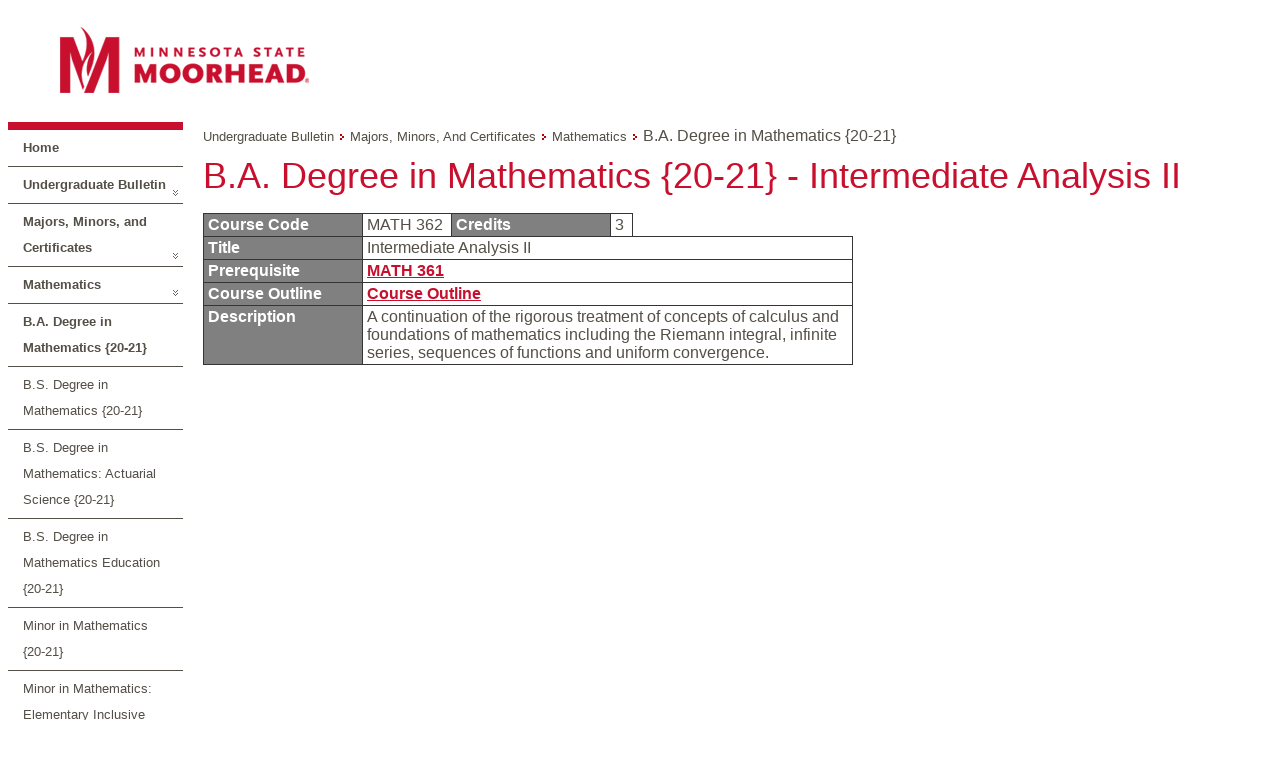

--- FILE ---
content_type: application/x-javascript
request_url: https://navigator.mnstate.edu/ScriptResource.axd?d=yU8qy6lBkK3tBrsJLcY-r72Hc10i9lvrZDGH4_51Z4tU840Ed1ArEdBMvEWX2Nc05HLM25Q3MMivQLR8M_NMnXaYeWuGdW01xEuX93xeRqsiEOwtYBvnR97L9W59YjUC0&t=59315791
body_size: 2947
content:
// Name:        Common.DateTime.debug.js
// Assembly:    AjaxControlToolkit
// Version:     4.5.7.1005
// FileVersion: 4.5.7.1005
// (c) 2010 CodePlex Foundation



/// <reference name="MicrosoftAjax.debug.js" />
/// <reference name="MicrosoftAjaxTimer.debug.js" />
/// <reference name="MicrosoftAjaxWebForms.debug.js" />
/// <reference path="../Common/Common.js" />

(function() {
var scriptName = "ExtendedDateTime";

function execute() {


Type.registerNamespace("Sys.Extended.UI");

Sys.Extended.UI.TimeSpan = function() {
    /// <summary>
    /// Represents a period of time
    /// </summary>
    
    if (arguments.length == 0) this._ctor$0.apply(this, arguments);
    else if (arguments.length == 1) this._ctor$1.apply(this, arguments);
    else if (arguments.length == 3) this._ctor$2.apply(this, arguments);
    else if (arguments.length == 4) this._ctor$3.apply(this, arguments);
    else if (arguments.length == 5) this._ctor$4.apply(this, arguments);
    else throw Error.parameterCount();
}
Sys.Extended.UI.TimeSpan.prototype = {

    _ctor$0 : function() {
        /// <summary>
        /// Initializes a new TimeSpan
        /// </summary>
        
        this._ticks = 0;
    }, 
    _ctor$1 : function(ticks) {
        /// <summary>
        /// Initializes a new TimeSpan
        /// </summary>
        /// <param name="ticks" type="Number" integer="true">The number of ticks in the TimeSpan</param>

        this._ctor$0();
        this._ticks = ticks;
    },
    _ctor$2 : function(hours, minutes, seconds) {
        /// <summary>
        /// Initializes a new TimeSpan
        /// </summary>
        /// <param name="hours" type="Number">The number of hours in the TimeSpan</param>
        /// <param name="minutes" type="Number">The number of minutes in the TimeSpan</param>
        /// <param name="seconds" type="Number">The number of seconds in the TimeSpan</param>
        
        this._ctor$0();
        this._ticks = 
            (hours * Sys.Extended.UI.TimeSpan.TicksPerHour) +
            (minutes * Sys.Extended.UI.TimeSpan.TicksPerMinute) +
            (seconds * Sys.Extended.UI.TimeSpan.TicksPerSecond); 
    },
    _ctor$3 : function(days, hours, minutes, seconds) {
        /// <summary>
        /// Initializes a new TimeSpan
        /// </summary>
        /// <param name="days" type="Number">The number of days in the TimeSpan</param>
        /// <param name="hours" type="Number">The number of hours in the TimeSpan</param>
        /// <param name="minutes" type="Number">The number of minutes in the TimeSpan</param>
        /// <param name="seconds" type="Number">The number of seconds in the TimeSpan</param>

        this._ctor$0();
        this._ticks = 
            (days * Sys.Extended.UI.TimeSpan.TicksPerDay) +
            (hours * Sys.Extended.UI.TimeSpan.TicksPerHour) +
            (minutes * Sys.Extended.UI.TimeSpan.TicksPerMinute) +
            (seconds * Sys.Extended.UI.TimeSpan.TicksPerSecond); 
    },
    _ctor$4 : function(days, hours, minutes, seconds, milliseconds) {
        /// <summary>
        /// Initializes a new TimeSpan
        /// </summary>
        /// <param name="days" type="Number">The number of days in the TimeSpan</param>
        /// <param name="hours" type="Number">The number of hours in the TimeSpan</param>
        /// <param name="minutes" type="Number">The number of minutes in the TimeSpan</param>
        /// <param name="seconds" type="Number">The number of seconds in the TimeSpan</param>
        /// <param name="milliseconds" type="Number">The number of milliseconds in the TimeSpan</param>

        this._ctor$0();
        this._ticks = 
            (days * Sys.Extended.UI.TimeSpan.TicksPerDay) +
            (hours * Sys.Extended.UI.TimeSpan.TicksPerHour) +
            (minutes * Sys.Extended.UI.TimeSpan.TicksPerMinute) +
            (seconds * Sys.Extended.UI.TimeSpan.TicksPerSecond) +
            (milliseconds * Sys.Extended.UI.TimeSpan.TicksPerMillisecond); 
    },

    getDays : function() { 
        /// <summary>
        /// Gets the days part of the TimeSpan
        /// </summary>
        /// <returns type="Number" />
        
        return Math.floor(this._ticks / Sys.Extended.UI.TimeSpan.TicksPerDay); 
    },
    getHours : function() { 
        /// <summary>
        /// Gets the hours part of the TimeSpan
        /// </summary>
        /// <returns type="Number" />

        return Math.floor(this._ticks / Sys.Extended.UI.TimeSpan.TicksPerHour) % 24; 
    },
    getMinutes : function() { 
        /// <summary>
        /// Gets the minutes part of the TimeSpan
        /// </summary>
        /// <returns type="Number" />

        return Math.floor(this._ticks / Sys.Extended.UI.TimeSpan.TicksPerMinute) % 60; 
    },
    getSeconds : function() { 
        /// <summary>
        /// Gets the seconds part of the TimeSpan
        /// </summary>
        /// <returns type="Number" />

        return Math.floor(this._ticks / Sys.Extended.UI.TimeSpan.TicksPerSecond) % 60; 
    },
    getMilliseconds : function() { 
        /// <summary>
        /// Gets the milliseconds part of the TimeSpan
        /// </summary>
        /// <returns type="Number" />

        return Math.floor(this._ticks / Sys.Extended.UI.TimeSpan.TicksPerMillisecond) % 1000; 
    },
    getDuration : function() { 
        /// <summary>
        /// Gets the total duration of a TimeSpan
        /// </summary>
        /// <returns type="Sys.Extended.UI.TimeSpan" />

        return new Sys.Extended.UI.TimeSpan(Math.abs(this._ticks)); 
    },
    getTicks : function() { 
        /// <summary>
        /// Gets the ticks in the TimeSpan
        /// </summary>
        /// <returns type="Number" />
    
        return this._ticks; 
    },
    getTotalDays : function() { 
        /// <summary>
        /// Gets the total number of days in the TimeSpan
        /// </summary>
        /// <returns type="Number" />

        Math.floor(this._ticks / Sys.Extended.UI.TimeSpan.TicksPerDay); 
    },
    getTotalHours : function() { 
        /// <summary>
        /// Gets the total hours in the TimeSpan
        /// </summary>
        /// <returns type="Number" />

        return Math.floor(this._ticks / Sys.Extended.UI.TimeSpan.TicksPerHour); 
    },
    getTotalMinutes : function() { 
        /// <summary>
        /// Gets the total minutes in the TimeSpan
        /// </summary>
        /// <returns type="Number" />

        return Math.floor(this._ticks / Sys.Extended.UI.TimeSpan.TicksPerMinute); 
    },
    getTotalSeconds : function() { 
        /// <summary>
        /// Gets the total seconds in the TimeSpan
        /// </summary>
        /// <returns type="Number" />

        return Math.floor(this._ticks / Sys.Extended.UI.TimeSpan.TicksPerSecond); 
    },
    getTotalMilliseconds : function() { 
        /// <summary>
        /// Gets the total milliseconds in the TimeSpan
        /// </summary>
        /// <returns type="Number" />

        return Math.floor(this._ticks / Sys.Extended.UI.TimeSpan.TicksPerMillisecond); 
    },
    add : function(value) { 
        /// <summary>
        /// Adds the supplied TimeSpan to this TimeSpan
        /// </summary>
        /// <param name="value" type="Sys.Extended.UI.TimeSpan">The TimeSpan to add</param>
        /// <returns type="Sys.Extended.UI.TimeSpan" />

        return new Sys.Extended.UI.TimeSpan(this._ticks + value.getTicks()); 
    },
    subtract : function(value) { 
        /// <summary>
        /// Subtracts the supplied TimeSpan to this TimeSpan
        /// </summary>
        /// <param name="value" type="Sys.Extended.UI.TimeSpan">The TimeSpan to subtract</param>
        /// <returns type="Sys.Extended.UI.TimeSpan" />

        return new Sys.Extended.UI.TimeSpan(this._ticks - value.getTicks()); 
    },
    negate : function() { 
        /// <summary>
        /// Negates the TimeSpan
        /// </summary>
        /// <returns type="Sys.Extended.UI.TimeSpan" />

        return new Sys.Extended.UI.TimeSpan(-this._ticks); 
    },
    equals : function(value) { 
        /// <summary>
        /// Whether this TimeSpan equals another TimeSpan
        /// </summary>
        /// <param name="value" type="Sys.Extended.UI.TimeSpan">The TimeSpan to test</param>
        /// <returns type="Sys.Extended.UI.TimeSpan" />

        return this._ticks == value.getTicks(); 
    },
    compareTo : function(value) { 
        /// <summary>
        /// Whether this TimeSpan greater or less than another TimeSpan
        /// </summary>
        /// <param name="value" type="Sys.Extended.UI.TimeSpan">The TimeSpan to test</param>
        /// <returns type="Sys.Extended.UI.TimeSpan" />

        if(this._ticks > value.getTicks()) 
            return 1; 
        else if(this._ticks < value.getTicks()) 
            return -1; 
        else 
            return 0; 
    },
    toString : function() { 
        /// <summary>
        /// Gets the string representation of the TimeSpan
        /// </summary>
        /// <returns type="String" />

        return this.format("F"); 
    },
    format : function(format) {    
        /// <summary>
        /// Gets the string representation of the TimeSpan
        /// </summary>
        /// <param name="format" type="String" mayBeNull="true">The format specifier used to format the TimeSpan</param>
        /// <returns type="String" />

        if (!format) {
            format = "F";
        }
        if (format.length == 1) {
            switch (format) {
                case "t": format = Sys.Extended.UI.TimeSpan.ShortTimeSpanPattern; break;
                case "T": format = Sys.Extended.UI.TimeSpan.LongTimeSpanPattern; break;
                case "F": format = Sys.Extended.UI.TimeSpan.FullTimeSpanPattern; break;
                default: throw Error.createError(String.format(Sys.Extended.UI.Resources.Common_DateTime_InvalidTimeSpan, format));
            }
        }
        var regex = /dd|d|hh|h|mm|m|ss|s|nnnn|nnn|nn|n/g;
        var builder = new Sys.StringBuilder();
        var ticks = this._ticks;
        if (ticks < 0) {
            builder.append("-");            
            ticks = -ticks;
        }
        for (;;) {
            var index = regex.lastIndex;
            var ar = regex.exec(format);
            builder.append(format.slice(index, ar ? ar.index : format.length));
            if (!ar) break;
            switch (ar[0]) {
                case "dd":
                case "d":
                    builder.append($common.padLeft(Math.floor(ticks / Sys.Extended.UI.TimeSpan.TicksPerDay, ar[0].length, '0')));
                    break;
                case "hh":
                case "h":
                    builder.append($common.padLeft(Math.floor(ticks / Sys.Extended.UI.TimeSpan.TicksPerHour) % 24, ar[0].length, '0'));
                    break;
                case "mm":
                case "m":
                    builder.append($common.padLeft(Math.floor(ticks / Sys.Extended.UI.TimeSpan.TicksPerMinute) % 60, ar[0].length, '0'));
                    break;
                case "ss":
                case "s":
                    builder.append($common.padLeft(Math.floor(ticks / Sys.Extended.UI.TimeSpan.TicksPerSecond) % 60, ar[0].length, '0'));
                    break;
                case "nnnn":
                case "nnn":
                case "nn":
                case "n":
                    builder.append($common.padRight(Math.floor(ticks / Sys.Extended.UI.TimeSpan.TicksPerMillisecond) % 1000, ar[0].length, '0', true));
                    break;
                default:
                    Sys.Debug.assert(false);
            }
        }
        return builder.toString();
    }
}
Sys.Extended.UI.TimeSpan.parse = function(text) {
    /// <summary>
    /// Parses a text value into a TimeSpan
    /// </summary>
    /// <param name="text" type="String">The text to parse</param>
    /// <returns type="Sys.Extended.UI.TimeSpan" />

    var parts = text.split(":");
    var d = 0;
    var h = 0;
    var m = 0;
    var s = 0;
    var n = 0;
    var ticks = 0;    
    switch(parts.length) {
        case 1:
            if (parts[0].indexOf(".") != -1) {
                var parts2 = parts[0].split(".");
                s = parseInt(parts2[0]);
                n = parseInt(parts2[1]);
            } else {
                ticks = parseInt(parts[0]);
            }
            break;
        case 2:
            h = parseInt(parts[0]);
            m = parseInt(parts[1]);
            break;
        case 3:
            h = parseInt(parts[0]);
            m = parseInt(parts[1]);
            if (parts[2].indexOf(".") != -1) {
                var parts2 = parts[2].split(".");
                s = parseInt(parts2[0]);
                n = parseInt(parts2[1]);
            } else {
                s = parseInt(parts[2]);
            }
            break;
        case 4:
            d = parseInt(parts[0]);
            h = parseInt(parts[1]);
            m = parseInt(parts[2]);
            if (parts[3].indexOf(".") != -1) {
                var parts2 = parts[3].split(".");
                s = parseInt(parts2[0]);
                n = parseInt(parts2[1]);
            } else {
                s = parseInt(parts[3]);
            }
            break;
    }
    ticks += (d * Sys.Extended.UI.TimeSpan.TicksPerDay) +
             (h * Sys.Extended.UI.TimeSpan.TicksPerHour) +
             (m * Sys.Extended.UI.TimeSpan.TicksPerMinute) +
             (s * Sys.Extended.UI.TimeSpan.TicksPerSecond) +
             (n * Sys.Extended.UI.TimeSpan.TicksPerMillisecond);
    if(!isNaN(ticks)) {
        return new Sys.Extended.UI.TimeSpan(ticks);
    }    
    throw Error.create(Sys.Extended.UI.Resources.Common_DateTime_InvalidFormat);
}
Sys.Extended.UI.TimeSpan.fromTicks = function(ticks) { 
    /// <summary>
    /// Creates a TimeSpan for the specified number of ticks
    /// </summary>
    /// <param name="ticks" type="Number" integer="true">The ticks for the TimeSpan instance</param>
    /// <returns type="Sys.Extended.UI.TimeSpan" />

    return new Sys.Extended.UI.TimeSpan(ticks); 
}
Sys.Extended.UI.TimeSpan.fromDays = function(days) { 
    /// <summary>
    /// Creates a TimeSpan for the specified number of days
    /// </summary>
    /// <param name="days" type="Number">The days for the TimeSpan instance</param>
    /// <returns type="Sys.Extended.UI.TimeSpan" />

    return new Sys.Extended.UI.TimeSpan(days * Sys.Extended.UI.TimeSpan.TicksPerDay); 
}
Sys.Extended.UI.TimeSpan.fromHours = function(hours) { 
    /// <summary>
    /// Creates a TimeSpan for the specified number of hours
    /// </summary>
    /// <param name="hours" type="Number">The hours for the TimeSpan instance</param>
    /// <returns type="Sys.Extended.UI.TimeSpan" />

    return new Sys.Extended.UI.TimeSpan(hours * Sys.Extended.UI.TimeSpan.TicksPerHour); 
}
Sys.Extended.UI.TimeSpan.fromMinutes = function(minutes) { 
    /// <summary>
    /// Creates a TimeSpan for the specified number of minutes
    /// </summary>
    /// <param name="minutes" type="Number">The minutes for the TimeSpan instance</param>
    /// <returns type="Sys.Extended.UI.TimeSpan" />

    return new Sys.Extended.UI.TimeSpan(minutes * Sys.Extended.UI.TimeSpan.TicksPerMinute); 
}
Sys.Extended.UI.TimeSpan.fromSeconds = function(seconds) { 
    /// <summary>
    /// Creates a TimeSpan for the specified number of seconds
    /// </summary>
    /// <param name="seconds" type="Number">The seconds for the TimeSpan instance</param>
    /// <returns type="Sys.Extended.UI.TimeSpan" />

    return new Sys.Extended.UI.TimeSpan(minutes * Sys.Extended.UI.TimeSpan.TicksPerSecond); 
}
Sys.Extended.UI.TimeSpan.fromMilliseconds = function(milliseconds) { 
    /// <summary>
    /// Creates a TimeSpan for the specified number of milliseconds
    /// </summary>
    /// <param name="days" type="Number">The milliseconds for the TimeSpan instance</param>
    /// <returns type="Sys.Extended.UI.TimeSpan" />

    return new Sys.Extended.UI.TimeSpan(minutes * Sys.Extended.UI.TimeSpan.TicksPerMillisecond); 
}
Sys.Extended.UI.TimeSpan.TicksPerDay = 864000000000;
Sys.Extended.UI.TimeSpan.TicksPerHour = 36000000000;
Sys.Extended.UI.TimeSpan.TicksPerMinute = 600000000;
Sys.Extended.UI.TimeSpan.TicksPerSecond = 10000000;
Sys.Extended.UI.TimeSpan.TicksPerMillisecond = 10000;
Sys.Extended.UI.TimeSpan.FullTimeSpanPattern = "dd:hh:mm:ss.nnnn";
Sys.Extended.UI.TimeSpan.ShortTimeSpanPattern = "hh:mm";
Sys.Extended.UI.TimeSpan.LongTimeSpanPattern = "hh:mm:ss";

Date.prototype.getTimeOfDay = function Date$getTimeOfDay() {
    /// <summary>
    /// Gets a TimeSpan representing the current time of the Date
    /// </summary>
    /// <returns type="Sys.Extended.UI.TimeSpan" />

    return new Sys.Extended.UI.TimeSpan(
        0, 
        this.getHours(), 
        this.getMinutes(), 
        this.getSeconds(), 
        this.getMilliseconds());
}
Date.prototype.getDateOnly = function Date$getDateOnly() {
    /// <summary>
    /// Gets a Date representing the Date only part of the Date and Adjusts for DST switch at midnight.
    /// </summary>
    /// <returns type="Date" />

    var tempDate = new Date(this.getFullYear(), this.getMonth(), this.getDate());

    if (!((this.getMonth() === tempDate.getMonth()) && (this.getDate() === tempDate.getDate()))) {

        tempDate.setMinutes(120);

    }

    return tempDate;
}
Date.prototype.add = function Date$add(span) {
    /// <summary>
    /// Adds a TimeSpan to the current Date
    /// </summary>
    /// <param name="span" type="Sys.Extended.UI.TimeSpan">The amount of time to add to the date</param>
    /// <returns type="Date" />

    return new Date(this.getTime() + span.getTotalMilliseconds());
}
Date.prototype.subtract = function Date$subtract(span) {
    /// <summary>
    /// Subtracts a TimeSpan to the current Date
    /// </summary>
    /// <param name="span" type="Sys.Extended.UI.TimeSpan">The amount of time to subtract from the date</param>
    /// <returns type="Date" />

    return this.add(span.negate());
}
Date.prototype.getTicks = function Date$getTicks() {
    /// <summary>
    /// Gets the number of ticks in the date
    /// </summary>
    /// <returns type="Number" />

    return this.getTime() * Sys.Extended.UI.TimeSpan.TicksPerMillisecond;
}

Sys.Extended.UI.FirstDayOfWeek = function() {
    /// <summary>
    /// Represents the first day of the week in a calendar
    /// </summary>
}
Sys.Extended.UI.FirstDayOfWeek.prototype = {
    Sunday : 0,
    Monday : 1,
    Tuesday : 2,
    Wednesday : 3,
    Thursday : 4,
    Friday : 5,
    Saturday : 6,
    Default : 7
}
Sys.Extended.UI.FirstDayOfWeek.registerEnum("Sys.Extended.UI.FirstDayOfWeek");

} // execute

if (window.Sys && Sys.loader) {
    Sys.loader.registerScript(scriptName, ["ExtendedCommon"], execute);
}
else {
    execute();
}

})();
